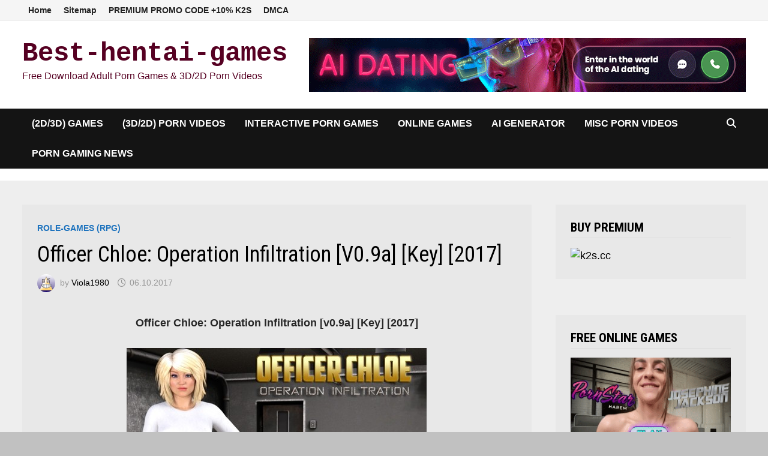

--- FILE ---
content_type: text/html; charset=UTF-8
request_url: https://www.best-hentai-games.com/officer-chloe-operation-infiltration-v0-9a-key-2017/
body_size: 16486
content:
<!doctype html>
<html dir="ltr" lang="en-US" prefix="og: https://ogp.me/ns#">
<head>
	<meta charset="UTF-8">
	<meta name="viewport" content="width=device-width, initial-scale=1">
	<link rel="profile" href="https://gmpg.org/xfn/11">

	<title>Officer Chloe: Operation Infiltration [v0.9a] [Key] [2017] - Best-hentai-games</title>

		<!-- All in One SEO 4.9.3 - aioseo.com -->
	<meta name="description" content="Officer Chloe: Operation Infiltration [v0.9a] [Key] [2017] Adult Porn-Game NFO Update date: 06 October, 2017 Genre: RPG, 3DCG, Female Heroine, Police,Patreon Key, Big tits, Big breasts, Oral, Anal, Group Censorship: None Developer / Publisher: Key &#039; Platform: PC / Windows Version: 0.9a Language: English Description: The story follows a young woman named, Chloe, on an" />
	<meta name="robots" content="max-image-preview:large" />
	<meta name="author" content="Viola1980"/>
	<meta name="keywords" content="3dcg,anal,big breasts,big tits,female heroine,group,oral,patreon key,rpg,role-games (rpg)" />
	<link rel="canonical" href="https://www.best-hentai-games.com/officer-chloe-operation-infiltration-v0-9a-key-2017/" />
	<meta name="generator" content="All in One SEO (AIOSEO) 4.9.3" />
		<meta property="og:locale" content="en_US" />
		<meta property="og:site_name" content="Best-hentai-games - Free Download Adult Porn Games &amp; 3D/2D Porn Videos" />
		<meta property="og:type" content="article" />
		<meta property="og:title" content="Officer Chloe: Operation Infiltration [v0.9a] [Key] [2017] - Best-hentai-games" />
		<meta property="og:description" content="Officer Chloe: Operation Infiltration [v0.9a] [Key] [2017] Adult Porn-Game NFO Update date: 06 October, 2017 Genre: RPG, 3DCG, Female Heroine, Police,Patreon Key, Big tits, Big breasts, Oral, Anal, Group Censorship: None Developer / Publisher: Key &#039; Platform: PC / Windows Version: 0.9a Language: English Description: The story follows a young woman named, Chloe, on an" />
		<meta property="og:url" content="https://www.best-hentai-games.com/officer-chloe-operation-infiltration-v0-9a-key-2017/" />
		<meta property="article:published_time" content="2017-10-06T06:16:43+00:00" />
		<meta property="article:modified_time" content="2017-10-06T06:16:58+00:00" />
		<meta name="twitter:card" content="summary_large_image" />
		<meta name="twitter:title" content="Officer Chloe: Operation Infiltration [v0.9a] [Key] [2017] - Best-hentai-games" />
		<meta name="twitter:description" content="Officer Chloe: Operation Infiltration [v0.9a] [Key] [2017] Adult Porn-Game NFO Update date: 06 October, 2017 Genre: RPG, 3DCG, Female Heroine, Police,Patreon Key, Big tits, Big breasts, Oral, Anal, Group Censorship: None Developer / Publisher: Key &#039; Platform: PC / Windows Version: 0.9a Language: English Description: The story follows a young woman named, Chloe, on an" />
		<script type="application/ld+json" class="aioseo-schema">
			{"@context":"https:\/\/schema.org","@graph":[{"@type":"Article","@id":"https:\/\/www.best-hentai-games.com\/officer-chloe-operation-infiltration-v0-9a-key-2017\/#article","name":"Officer Chloe: Operation Infiltration [v0.9a] [Key] [2017] - Best-hentai-games","headline":"Officer Chloe: Operation Infiltration [v0.9a] [Key] [2017]","author":{"@id":"https:\/\/www.best-hentai-games.com\/author\/viola1980\/#author"},"publisher":{"@id":"https:\/\/www.best-hentai-games.com\/#organization"},"image":{"@type":"ImageObject","url":"http:\/\/ist3-4.filesor.com\/pimpandhost.com\/1\/4\/2\/6\/142653\/4\/9\/j\/c\/49jcK\/Officer%20Chloe%20-%20Operation%20Infiltration%20-%20v0.6.2%20_Key__m.jpg","@id":"https:\/\/www.best-hentai-games.com\/officer-chloe-operation-infiltration-v0-9a-key-2017\/#articleImage"},"datePublished":"2017-10-06T09:16:43+03:00","dateModified":"2017-10-06T09:16:58+03:00","inLanguage":"en-US","mainEntityOfPage":{"@id":"https:\/\/www.best-hentai-games.com\/officer-chloe-operation-infiltration-v0-9a-key-2017\/#webpage"},"isPartOf":{"@id":"https:\/\/www.best-hentai-games.com\/officer-chloe-operation-infiltration-v0-9a-key-2017\/#webpage"},"articleSection":"Role-Games (RPG), 3DCG, Anal, Big Breasts, Big Tits, Female Heroine, Group, Oral, Patreon Key, RPG"},{"@type":"BreadcrumbList","@id":"https:\/\/www.best-hentai-games.com\/officer-chloe-operation-infiltration-v0-9a-key-2017\/#breadcrumblist","itemListElement":[{"@type":"ListItem","@id":"https:\/\/www.best-hentai-games.com#listItem","position":1,"name":"Home","item":"https:\/\/www.best-hentai-games.com","nextItem":{"@type":"ListItem","@id":"https:\/\/www.best-hentai-games.com\/category\/role-playing-games-rpg\/#listItem","name":"Role-Games (RPG)"}},{"@type":"ListItem","@id":"https:\/\/www.best-hentai-games.com\/category\/role-playing-games-rpg\/#listItem","position":2,"name":"Role-Games (RPG)","item":"https:\/\/www.best-hentai-games.com\/category\/role-playing-games-rpg\/","nextItem":{"@type":"ListItem","@id":"https:\/\/www.best-hentai-games.com\/officer-chloe-operation-infiltration-v0-9a-key-2017\/#listItem","name":"Officer Chloe: Operation Infiltration [v0.9a] [Key] [2017]"},"previousItem":{"@type":"ListItem","@id":"https:\/\/www.best-hentai-games.com#listItem","name":"Home"}},{"@type":"ListItem","@id":"https:\/\/www.best-hentai-games.com\/officer-chloe-operation-infiltration-v0-9a-key-2017\/#listItem","position":3,"name":"Officer Chloe: Operation Infiltration [v0.9a] [Key] [2017]","previousItem":{"@type":"ListItem","@id":"https:\/\/www.best-hentai-games.com\/category\/role-playing-games-rpg\/#listItem","name":"Role-Games (RPG)"}}]},{"@type":"Organization","@id":"https:\/\/www.best-hentai-games.com\/#organization","name":"Best-hentai-games","description":"Free Download Adult Porn Games & 3D\/2D Porn Videos","url":"https:\/\/www.best-hentai-games.com\/"},{"@type":"Person","@id":"https:\/\/www.best-hentai-games.com\/author\/viola1980\/#author","url":"https:\/\/www.best-hentai-games.com\/author\/viola1980\/","name":"Viola1980","image":{"@type":"ImageObject","@id":"https:\/\/www.best-hentai-games.com\/officer-chloe-operation-infiltration-v0-9a-key-2017\/#authorImage","url":"https:\/\/secure.gravatar.com\/avatar\/83c572366ac9048c55f299a1b5adf6fa84759f5276261c82654c0b16b92e10b9?s=96&d=wavatar&r=g","width":96,"height":96,"caption":"Viola1980"}},{"@type":"WebPage","@id":"https:\/\/www.best-hentai-games.com\/officer-chloe-operation-infiltration-v0-9a-key-2017\/#webpage","url":"https:\/\/www.best-hentai-games.com\/officer-chloe-operation-infiltration-v0-9a-key-2017\/","name":"Officer Chloe: Operation Infiltration [v0.9a] [Key] [2017] - Best-hentai-games","description":"Officer Chloe: Operation Infiltration [v0.9a] [Key] [2017] Adult Porn-Game NFO Update date: 06 October, 2017 Genre: RPG, 3DCG, Female Heroine, Police,Patreon Key, Big tits, Big breasts, Oral, Anal, Group Censorship: None Developer \/ Publisher: Key ' Platform: PC \/ Windows Version: 0.9a Language: English Description: The story follows a young woman named, Chloe, on an","inLanguage":"en-US","isPartOf":{"@id":"https:\/\/www.best-hentai-games.com\/#website"},"breadcrumb":{"@id":"https:\/\/www.best-hentai-games.com\/officer-chloe-operation-infiltration-v0-9a-key-2017\/#breadcrumblist"},"author":{"@id":"https:\/\/www.best-hentai-games.com\/author\/viola1980\/#author"},"creator":{"@id":"https:\/\/www.best-hentai-games.com\/author\/viola1980\/#author"},"datePublished":"2017-10-06T09:16:43+03:00","dateModified":"2017-10-06T09:16:58+03:00"},{"@type":"WebSite","@id":"https:\/\/www.best-hentai-games.com\/#website","url":"https:\/\/www.best-hentai-games.com\/","name":"Best-hentai-games","description":"Free Download Adult Porn Games & 3D\/2D Porn Videos","inLanguage":"en-US","publisher":{"@id":"https:\/\/www.best-hentai-games.com\/#organization"}}]}
		</script>
		<!-- All in One SEO -->

<link rel='dns-prefetch' href='//fonts.googleapis.com' />
<link rel="alternate" type="application/rss+xml" title="Best-hentai-games &raquo; Feed" href="https://www.best-hentai-games.com/feed/" />
<link rel="alternate" type="application/rss+xml" title="Best-hentai-games &raquo; Comments Feed" href="https://www.best-hentai-games.com/comments/feed/" />
<link rel="alternate" type="application/rss+xml" title="Best-hentai-games &raquo; Officer Chloe: Operation Infiltration [v0.9a] [Key] [2017] Comments Feed" href="https://www.best-hentai-games.com/officer-chloe-operation-infiltration-v0-9a-key-2017/feed/" />
<link rel="alternate" title="oEmbed (JSON)" type="application/json+oembed" href="https://www.best-hentai-games.com/wp-json/oembed/1.0/embed?url=https%3A%2F%2Fwww.best-hentai-games.com%2Fofficer-chloe-operation-infiltration-v0-9a-key-2017%2F" />
<link rel="alternate" title="oEmbed (XML)" type="text/xml+oembed" href="https://www.best-hentai-games.com/wp-json/oembed/1.0/embed?url=https%3A%2F%2Fwww.best-hentai-games.com%2Fofficer-chloe-operation-infiltration-v0-9a-key-2017%2F&#038;format=xml" />
<style id='wp-img-auto-sizes-contain-inline-css' type='text/css'>
img:is([sizes=auto i],[sizes^="auto," i]){contain-intrinsic-size:3000px 1500px}
/*# sourceURL=wp-img-auto-sizes-contain-inline-css */
</style>
<link rel='stylesheet' id='dashicons-css' href='https://www.best-hentai-games.com/wp-includes/css/dashicons.min.css?ver=6.9' type='text/css' media='all' />
<link rel='stylesheet' id='post-views-counter-frontend-css' href='https://www.best-hentai-games.com/wp-content/plugins/post-views-counter/css/frontend.css?ver=1.7.0' type='text/css' media='all' />
<style id='wp-emoji-styles-inline-css' type='text/css'>

	img.wp-smiley, img.emoji {
		display: inline !important;
		border: none !important;
		box-shadow: none !important;
		height: 1em !important;
		width: 1em !important;
		margin: 0 0.07em !important;
		vertical-align: -0.1em !important;
		background: none !important;
		padding: 0 !important;
	}
/*# sourceURL=wp-emoji-styles-inline-css */
</style>
<style id='wp-block-library-inline-css' type='text/css'>
:root{--wp-block-synced-color:#7a00df;--wp-block-synced-color--rgb:122,0,223;--wp-bound-block-color:var(--wp-block-synced-color);--wp-editor-canvas-background:#ddd;--wp-admin-theme-color:#007cba;--wp-admin-theme-color--rgb:0,124,186;--wp-admin-theme-color-darker-10:#006ba1;--wp-admin-theme-color-darker-10--rgb:0,107,160.5;--wp-admin-theme-color-darker-20:#005a87;--wp-admin-theme-color-darker-20--rgb:0,90,135;--wp-admin-border-width-focus:2px}@media (min-resolution:192dpi){:root{--wp-admin-border-width-focus:1.5px}}.wp-element-button{cursor:pointer}:root .has-very-light-gray-background-color{background-color:#eee}:root .has-very-dark-gray-background-color{background-color:#313131}:root .has-very-light-gray-color{color:#eee}:root .has-very-dark-gray-color{color:#313131}:root .has-vivid-green-cyan-to-vivid-cyan-blue-gradient-background{background:linear-gradient(135deg,#00d084,#0693e3)}:root .has-purple-crush-gradient-background{background:linear-gradient(135deg,#34e2e4,#4721fb 50%,#ab1dfe)}:root .has-hazy-dawn-gradient-background{background:linear-gradient(135deg,#faaca8,#dad0ec)}:root .has-subdued-olive-gradient-background{background:linear-gradient(135deg,#fafae1,#67a671)}:root .has-atomic-cream-gradient-background{background:linear-gradient(135deg,#fdd79a,#004a59)}:root .has-nightshade-gradient-background{background:linear-gradient(135deg,#330968,#31cdcf)}:root .has-midnight-gradient-background{background:linear-gradient(135deg,#020381,#2874fc)}:root{--wp--preset--font-size--normal:16px;--wp--preset--font-size--huge:42px}.has-regular-font-size{font-size:1em}.has-larger-font-size{font-size:2.625em}.has-normal-font-size{font-size:var(--wp--preset--font-size--normal)}.has-huge-font-size{font-size:var(--wp--preset--font-size--huge)}.has-text-align-center{text-align:center}.has-text-align-left{text-align:left}.has-text-align-right{text-align:right}.has-fit-text{white-space:nowrap!important}#end-resizable-editor-section{display:none}.aligncenter{clear:both}.items-justified-left{justify-content:flex-start}.items-justified-center{justify-content:center}.items-justified-right{justify-content:flex-end}.items-justified-space-between{justify-content:space-between}.screen-reader-text{border:0;clip-path:inset(50%);height:1px;margin:-1px;overflow:hidden;padding:0;position:absolute;width:1px;word-wrap:normal!important}.screen-reader-text:focus{background-color:#ddd;clip-path:none;color:#444;display:block;font-size:1em;height:auto;left:5px;line-height:normal;padding:15px 23px 14px;text-decoration:none;top:5px;width:auto;z-index:100000}html :where(.has-border-color){border-style:solid}html :where([style*=border-top-color]){border-top-style:solid}html :where([style*=border-right-color]){border-right-style:solid}html :where([style*=border-bottom-color]){border-bottom-style:solid}html :where([style*=border-left-color]){border-left-style:solid}html :where([style*=border-width]){border-style:solid}html :where([style*=border-top-width]){border-top-style:solid}html :where([style*=border-right-width]){border-right-style:solid}html :where([style*=border-bottom-width]){border-bottom-style:solid}html :where([style*=border-left-width]){border-left-style:solid}html :where(img[class*=wp-image-]){height:auto;max-width:100%}:where(figure){margin:0 0 1em}html :where(.is-position-sticky){--wp-admin--admin-bar--position-offset:var(--wp-admin--admin-bar--height,0px)}@media screen and (max-width:600px){html :where(.is-position-sticky){--wp-admin--admin-bar--position-offset:0px}}

/*# sourceURL=wp-block-library-inline-css */
</style><style id='wp-block-categories-inline-css' type='text/css'>
.wp-block-categories{box-sizing:border-box}.wp-block-categories.alignleft{margin-right:2em}.wp-block-categories.alignright{margin-left:2em}.wp-block-categories.wp-block-categories-dropdown.aligncenter{text-align:center}.wp-block-categories .wp-block-categories__label{display:block;width:100%}
/*# sourceURL=https://www.best-hentai-games.com/wp-includes/blocks/categories/style.min.css */
</style>
<style id='wp-block-tag-cloud-inline-css' type='text/css'>
.wp-block-tag-cloud{box-sizing:border-box}.wp-block-tag-cloud.aligncenter{justify-content:center;text-align:center}.wp-block-tag-cloud a{display:inline-block;margin-right:5px}.wp-block-tag-cloud span{display:inline-block;margin-left:5px;text-decoration:none}:root :where(.wp-block-tag-cloud.is-style-outline){display:flex;flex-wrap:wrap;gap:1ch}:root :where(.wp-block-tag-cloud.is-style-outline a){border:1px solid;font-size:unset!important;margin-right:0;padding:1ch 2ch;text-decoration:none!important}
/*# sourceURL=https://www.best-hentai-games.com/wp-includes/blocks/tag-cloud/style.min.css */
</style>
<style id='wp-block-columns-inline-css' type='text/css'>
.wp-block-columns{box-sizing:border-box;display:flex;flex-wrap:wrap!important}@media (min-width:782px){.wp-block-columns{flex-wrap:nowrap!important}}.wp-block-columns{align-items:normal!important}.wp-block-columns.are-vertically-aligned-top{align-items:flex-start}.wp-block-columns.are-vertically-aligned-center{align-items:center}.wp-block-columns.are-vertically-aligned-bottom{align-items:flex-end}@media (max-width:781px){.wp-block-columns:not(.is-not-stacked-on-mobile)>.wp-block-column{flex-basis:100%!important}}@media (min-width:782px){.wp-block-columns:not(.is-not-stacked-on-mobile)>.wp-block-column{flex-basis:0;flex-grow:1}.wp-block-columns:not(.is-not-stacked-on-mobile)>.wp-block-column[style*=flex-basis]{flex-grow:0}}.wp-block-columns.is-not-stacked-on-mobile{flex-wrap:nowrap!important}.wp-block-columns.is-not-stacked-on-mobile>.wp-block-column{flex-basis:0;flex-grow:1}.wp-block-columns.is-not-stacked-on-mobile>.wp-block-column[style*=flex-basis]{flex-grow:0}:where(.wp-block-columns){margin-bottom:1.75em}:where(.wp-block-columns.has-background){padding:1.25em 2.375em}.wp-block-column{flex-grow:1;min-width:0;overflow-wrap:break-word;word-break:break-word}.wp-block-column.is-vertically-aligned-top{align-self:flex-start}.wp-block-column.is-vertically-aligned-center{align-self:center}.wp-block-column.is-vertically-aligned-bottom{align-self:flex-end}.wp-block-column.is-vertically-aligned-stretch{align-self:stretch}.wp-block-column.is-vertically-aligned-bottom,.wp-block-column.is-vertically-aligned-center,.wp-block-column.is-vertically-aligned-top{width:100%}
/*# sourceURL=https://www.best-hentai-games.com/wp-includes/blocks/columns/style.min.css */
</style>
<style id='wp-block-group-inline-css' type='text/css'>
.wp-block-group{box-sizing:border-box}:where(.wp-block-group.wp-block-group-is-layout-constrained){position:relative}
/*# sourceURL=https://www.best-hentai-games.com/wp-includes/blocks/group/style.min.css */
</style>
<style id='wp-block-group-theme-inline-css' type='text/css'>
:where(.wp-block-group.has-background){padding:1.25em 2.375em}
/*# sourceURL=https://www.best-hentai-games.com/wp-includes/blocks/group/theme.min.css */
</style>
<style id='global-styles-inline-css' type='text/css'>
:root{--wp--preset--aspect-ratio--square: 1;--wp--preset--aspect-ratio--4-3: 4/3;--wp--preset--aspect-ratio--3-4: 3/4;--wp--preset--aspect-ratio--3-2: 3/2;--wp--preset--aspect-ratio--2-3: 2/3;--wp--preset--aspect-ratio--16-9: 16/9;--wp--preset--aspect-ratio--9-16: 9/16;--wp--preset--color--black: #000000;--wp--preset--color--cyan-bluish-gray: #abb8c3;--wp--preset--color--white: #ffffff;--wp--preset--color--pale-pink: #f78da7;--wp--preset--color--vivid-red: #cf2e2e;--wp--preset--color--luminous-vivid-orange: #ff6900;--wp--preset--color--luminous-vivid-amber: #fcb900;--wp--preset--color--light-green-cyan: #7bdcb5;--wp--preset--color--vivid-green-cyan: #00d084;--wp--preset--color--pale-cyan-blue: #8ed1fc;--wp--preset--color--vivid-cyan-blue: #0693e3;--wp--preset--color--vivid-purple: #9b51e0;--wp--preset--gradient--vivid-cyan-blue-to-vivid-purple: linear-gradient(135deg,rgb(6,147,227) 0%,rgb(155,81,224) 100%);--wp--preset--gradient--light-green-cyan-to-vivid-green-cyan: linear-gradient(135deg,rgb(122,220,180) 0%,rgb(0,208,130) 100%);--wp--preset--gradient--luminous-vivid-amber-to-luminous-vivid-orange: linear-gradient(135deg,rgb(252,185,0) 0%,rgb(255,105,0) 100%);--wp--preset--gradient--luminous-vivid-orange-to-vivid-red: linear-gradient(135deg,rgb(255,105,0) 0%,rgb(207,46,46) 100%);--wp--preset--gradient--very-light-gray-to-cyan-bluish-gray: linear-gradient(135deg,rgb(238,238,238) 0%,rgb(169,184,195) 100%);--wp--preset--gradient--cool-to-warm-spectrum: linear-gradient(135deg,rgb(74,234,220) 0%,rgb(151,120,209) 20%,rgb(207,42,186) 40%,rgb(238,44,130) 60%,rgb(251,105,98) 80%,rgb(254,248,76) 100%);--wp--preset--gradient--blush-light-purple: linear-gradient(135deg,rgb(255,206,236) 0%,rgb(152,150,240) 100%);--wp--preset--gradient--blush-bordeaux: linear-gradient(135deg,rgb(254,205,165) 0%,rgb(254,45,45) 50%,rgb(107,0,62) 100%);--wp--preset--gradient--luminous-dusk: linear-gradient(135deg,rgb(255,203,112) 0%,rgb(199,81,192) 50%,rgb(65,88,208) 100%);--wp--preset--gradient--pale-ocean: linear-gradient(135deg,rgb(255,245,203) 0%,rgb(182,227,212) 50%,rgb(51,167,181) 100%);--wp--preset--gradient--electric-grass: linear-gradient(135deg,rgb(202,248,128) 0%,rgb(113,206,126) 100%);--wp--preset--gradient--midnight: linear-gradient(135deg,rgb(2,3,129) 0%,rgb(40,116,252) 100%);--wp--preset--font-size--small: 13px;--wp--preset--font-size--medium: 20px;--wp--preset--font-size--large: 36px;--wp--preset--font-size--x-large: 42px;--wp--preset--spacing--20: 0.44rem;--wp--preset--spacing--30: 0.67rem;--wp--preset--spacing--40: 1rem;--wp--preset--spacing--50: 1.5rem;--wp--preset--spacing--60: 2.25rem;--wp--preset--spacing--70: 3.38rem;--wp--preset--spacing--80: 5.06rem;--wp--preset--shadow--natural: 6px 6px 9px rgba(0, 0, 0, 0.2);--wp--preset--shadow--deep: 12px 12px 50px rgba(0, 0, 0, 0.4);--wp--preset--shadow--sharp: 6px 6px 0px rgba(0, 0, 0, 0.2);--wp--preset--shadow--outlined: 6px 6px 0px -3px rgb(255, 255, 255), 6px 6px rgb(0, 0, 0);--wp--preset--shadow--crisp: 6px 6px 0px rgb(0, 0, 0);}:where(.is-layout-flex){gap: 0.5em;}:where(.is-layout-grid){gap: 0.5em;}body .is-layout-flex{display: flex;}.is-layout-flex{flex-wrap: wrap;align-items: center;}.is-layout-flex > :is(*, div){margin: 0;}body .is-layout-grid{display: grid;}.is-layout-grid > :is(*, div){margin: 0;}:where(.wp-block-columns.is-layout-flex){gap: 2em;}:where(.wp-block-columns.is-layout-grid){gap: 2em;}:where(.wp-block-post-template.is-layout-flex){gap: 1.25em;}:where(.wp-block-post-template.is-layout-grid){gap: 1.25em;}.has-black-color{color: var(--wp--preset--color--black) !important;}.has-cyan-bluish-gray-color{color: var(--wp--preset--color--cyan-bluish-gray) !important;}.has-white-color{color: var(--wp--preset--color--white) !important;}.has-pale-pink-color{color: var(--wp--preset--color--pale-pink) !important;}.has-vivid-red-color{color: var(--wp--preset--color--vivid-red) !important;}.has-luminous-vivid-orange-color{color: var(--wp--preset--color--luminous-vivid-orange) !important;}.has-luminous-vivid-amber-color{color: var(--wp--preset--color--luminous-vivid-amber) !important;}.has-light-green-cyan-color{color: var(--wp--preset--color--light-green-cyan) !important;}.has-vivid-green-cyan-color{color: var(--wp--preset--color--vivid-green-cyan) !important;}.has-pale-cyan-blue-color{color: var(--wp--preset--color--pale-cyan-blue) !important;}.has-vivid-cyan-blue-color{color: var(--wp--preset--color--vivid-cyan-blue) !important;}.has-vivid-purple-color{color: var(--wp--preset--color--vivid-purple) !important;}.has-black-background-color{background-color: var(--wp--preset--color--black) !important;}.has-cyan-bluish-gray-background-color{background-color: var(--wp--preset--color--cyan-bluish-gray) !important;}.has-white-background-color{background-color: var(--wp--preset--color--white) !important;}.has-pale-pink-background-color{background-color: var(--wp--preset--color--pale-pink) !important;}.has-vivid-red-background-color{background-color: var(--wp--preset--color--vivid-red) !important;}.has-luminous-vivid-orange-background-color{background-color: var(--wp--preset--color--luminous-vivid-orange) !important;}.has-luminous-vivid-amber-background-color{background-color: var(--wp--preset--color--luminous-vivid-amber) !important;}.has-light-green-cyan-background-color{background-color: var(--wp--preset--color--light-green-cyan) !important;}.has-vivid-green-cyan-background-color{background-color: var(--wp--preset--color--vivid-green-cyan) !important;}.has-pale-cyan-blue-background-color{background-color: var(--wp--preset--color--pale-cyan-blue) !important;}.has-vivid-cyan-blue-background-color{background-color: var(--wp--preset--color--vivid-cyan-blue) !important;}.has-vivid-purple-background-color{background-color: var(--wp--preset--color--vivid-purple) !important;}.has-black-border-color{border-color: var(--wp--preset--color--black) !important;}.has-cyan-bluish-gray-border-color{border-color: var(--wp--preset--color--cyan-bluish-gray) !important;}.has-white-border-color{border-color: var(--wp--preset--color--white) !important;}.has-pale-pink-border-color{border-color: var(--wp--preset--color--pale-pink) !important;}.has-vivid-red-border-color{border-color: var(--wp--preset--color--vivid-red) !important;}.has-luminous-vivid-orange-border-color{border-color: var(--wp--preset--color--luminous-vivid-orange) !important;}.has-luminous-vivid-amber-border-color{border-color: var(--wp--preset--color--luminous-vivid-amber) !important;}.has-light-green-cyan-border-color{border-color: var(--wp--preset--color--light-green-cyan) !important;}.has-vivid-green-cyan-border-color{border-color: var(--wp--preset--color--vivid-green-cyan) !important;}.has-pale-cyan-blue-border-color{border-color: var(--wp--preset--color--pale-cyan-blue) !important;}.has-vivid-cyan-blue-border-color{border-color: var(--wp--preset--color--vivid-cyan-blue) !important;}.has-vivid-purple-border-color{border-color: var(--wp--preset--color--vivid-purple) !important;}.has-vivid-cyan-blue-to-vivid-purple-gradient-background{background: var(--wp--preset--gradient--vivid-cyan-blue-to-vivid-purple) !important;}.has-light-green-cyan-to-vivid-green-cyan-gradient-background{background: var(--wp--preset--gradient--light-green-cyan-to-vivid-green-cyan) !important;}.has-luminous-vivid-amber-to-luminous-vivid-orange-gradient-background{background: var(--wp--preset--gradient--luminous-vivid-amber-to-luminous-vivid-orange) !important;}.has-luminous-vivid-orange-to-vivid-red-gradient-background{background: var(--wp--preset--gradient--luminous-vivid-orange-to-vivid-red) !important;}.has-very-light-gray-to-cyan-bluish-gray-gradient-background{background: var(--wp--preset--gradient--very-light-gray-to-cyan-bluish-gray) !important;}.has-cool-to-warm-spectrum-gradient-background{background: var(--wp--preset--gradient--cool-to-warm-spectrum) !important;}.has-blush-light-purple-gradient-background{background: var(--wp--preset--gradient--blush-light-purple) !important;}.has-blush-bordeaux-gradient-background{background: var(--wp--preset--gradient--blush-bordeaux) !important;}.has-luminous-dusk-gradient-background{background: var(--wp--preset--gradient--luminous-dusk) !important;}.has-pale-ocean-gradient-background{background: var(--wp--preset--gradient--pale-ocean) !important;}.has-electric-grass-gradient-background{background: var(--wp--preset--gradient--electric-grass) !important;}.has-midnight-gradient-background{background: var(--wp--preset--gradient--midnight) !important;}.has-small-font-size{font-size: var(--wp--preset--font-size--small) !important;}.has-medium-font-size{font-size: var(--wp--preset--font-size--medium) !important;}.has-large-font-size{font-size: var(--wp--preset--font-size--large) !important;}.has-x-large-font-size{font-size: var(--wp--preset--font-size--x-large) !important;}
:where(.wp-block-columns.is-layout-flex){gap: 2em;}:where(.wp-block-columns.is-layout-grid){gap: 2em;}
/*# sourceURL=global-styles-inline-css */
</style>
<style id='core-block-supports-inline-css' type='text/css'>
.wp-container-core-columns-is-layout-9d6595d7{flex-wrap:nowrap;}
/*# sourceURL=core-block-supports-inline-css */
</style>

<style id='classic-theme-styles-inline-css' type='text/css'>
/*! This file is auto-generated */
.wp-block-button__link{color:#fff;background-color:#32373c;border-radius:9999px;box-shadow:none;text-decoration:none;padding:calc(.667em + 2px) calc(1.333em + 2px);font-size:1.125em}.wp-block-file__button{background:#32373c;color:#fff;text-decoration:none}
/*# sourceURL=/wp-includes/css/classic-themes.min.css */
</style>
<link rel='stylesheet' id='kk-star-ratings-css' href='https://www.best-hentai-games.com/wp-content/plugins/kk-star-ratings/src/core/public/css/kk-star-ratings.min.css?ver=5.4.10.3' type='text/css' media='all' />
<link rel='stylesheet' id='font-awesome-css' href='https://www.best-hentai-games.com/wp-content/themes/bam/assets/fonts/css/all.min.css?ver=6.7.2' type='text/css' media='all' />
<link rel='stylesheet' id='bam-style-css' href='https://www.best-hentai-games.com/wp-content/themes/bam/style.css?ver=1.3.5' type='text/css' media='all' />
<link rel='stylesheet' id='bam-google-fonts-css' href='https://fonts.googleapis.com/css?family=Roboto+Condensed%3A100%2C200%2C300%2C400%2C500%2C600%2C700%2C800%2C900%2C100i%2C200i%2C300i%2C400i%2C500i%2C600i%2C700i%2C800i%2C900i%26subset%3Dlatin' type='text/css' media='all' />
<script type="text/javascript" src="https://www.best-hentai-games.com/wp-includes/js/jquery/jquery.min.js?ver=3.7.1" id="jquery-core-js"></script>
<script type="text/javascript" src="https://www.best-hentai-games.com/wp-includes/js/jquery/jquery-migrate.min.js?ver=3.4.1" id="jquery-migrate-js"></script>
<link rel="https://api.w.org/" href="https://www.best-hentai-games.com/wp-json/" /><link rel="alternate" title="JSON" type="application/json" href="https://www.best-hentai-games.com/wp-json/wp/v2/posts/7310" /><link rel="EditURI" type="application/rsd+xml" title="RSD" href="https://www.best-hentai-games.com/xmlrpc.php?rsd" />
<meta name="generator" content="WordPress 6.9" />
<link rel='shortlink' href='https://www.best-hentai-games.com/?p=7310' />
		<style type="text/css">
				</style>
		<link rel="icon" href="https://www.best-hentai-games.com/wp-content/uploads/2017/01/cropped-DOWNLOAD-FREE-PORNO-XXX-GAMES-32x32.jpg" sizes="32x32" />
<link rel="icon" href="https://www.best-hentai-games.com/wp-content/uploads/2017/01/cropped-DOWNLOAD-FREE-PORNO-XXX-GAMES-192x192.jpg" sizes="192x192" />
<link rel="apple-touch-icon" href="https://www.best-hentai-games.com/wp-content/uploads/2017/01/cropped-DOWNLOAD-FREE-PORNO-XXX-GAMES-180x180.jpg" />
<meta name="msapplication-TileImage" content="https://www.best-hentai-games.com/wp-content/uploads/2017/01/cropped-DOWNLOAD-FREE-PORNO-XXX-GAMES-270x270.jpg" />

		<style type="text/css" id="theme-custom-css">
			/* Color CSS */
                
                    blockquote {
                        border-left: 4px solid #1e73be;
                    }

                    button,
                    input[type="button"],
                    input[type="reset"],
                    input[type="submit"] {
                        background: #1e73be;
                    }

                    .wp-block-search .wp-block-search__button {
                        background: #1e73be;
                    }

                    .bam-readmore {
                        background: #1e73be;
                    }

                    .site-title a, .site-description {
                        color: #1e73be;
                    }

                    .site-header.default-style .main-navigation ul li a:hover {
                        color: #1e73be;
                    }

                    .site-header.default-style .main-navigation ul ul li a:hover {
                        background: #1e73be;
                    }

                    .site-header.default-style .main-navigation .current_page_item > a,
                    .site-header.default-style .main-navigation .current-menu-item > a,
                    .site-header.default-style .main-navigation .current_page_ancestor > a,
                    .site-header.default-style .main-navigation .current-menu-ancestor > a {
                        color: #1e73be;
                    }

                    .site-header.horizontal-style .main-navigation ul li a:hover {
                        color: #1e73be;
                    }

                    .site-header.horizontal-style .main-navigation ul ul li a:hover {
                        background: #1e73be;
                    }

                    .site-header.horizontal-style .main-navigation .current_page_item > a,
                    .site-header.horizontal-style .main-navigation .current-menu-item > a,
                    .site-header.horizontal-style .main-navigation .current_page_ancestor > a,
                    .site-header.horizontal-style .main-navigation .current-menu-ancestor > a {
                        color: #1e73be;
                    }

                    .posts-navigation .nav-previous a:hover,
                    .posts-navigation .nav-next a:hover {
                        color: #1e73be;
                    }

                    .post-navigation .nav-previous .post-title:hover,
                    .post-navigation .nav-next .post-title:hover {
                        color: #1e73be;
                    }

                    .pagination .page-numbers.current {
                        background: #1e73be;
                        border: 1px solid #1e73be;
                        color: #ffffff;
                    }
                      
                    .pagination a.page-numbers:hover {
                        background: #1e73be;
                        border: 1px solid #1e73be;
                    }

                    .widget a:hover,
                    .widget ul li a:hover {
                        color: #1e73be;
                    }

                    li.bm-tab.th-ui-state-active a {
                        border-bottom: 1px solid #1e73be;
                    }

                    .footer-widget-area .widget a:hover {
                        color: #1e73be;
                    }

                    .bms-title a:hover {
                        color: #1e73be;
                    }

                    .bam-entry .entry-title a:hover {
                        color: #1e73be;
                    }

                    .related-post-meta a:hover,
                    .entry-meta a:hover {
                        color: #1e73be;
                    }

                    .related-post-meta .byline a:hover,
                    .entry-meta .byline a:hover {
                        color: #1e73be;
                    }

                    .cat-links a {
                        color: #1e73be;
                    }

                    .tags-links a:hover {
                        background: #1e73be;
                    }

                    .related-post-title a:hover {
                        color: #1e73be;
                    }

                    .author-posts-link:hover {
                        color: #1e73be;
                    }

                    .comment-author a {
                        color: #1e73be;
                    }

                    .comment-metadata a:hover,
                    .comment-metadata a:focus,
                    .pingback .comment-edit-link:hover,
                    .pingback .comment-edit-link:focus {
                        color: #1e73be;
                    }

                    .comment-reply-link:hover,
                    .comment-reply-link:focus {
                        background: #1e73be;
                    }

                    .comment-notes a:hover,
                    .comment-awaiting-moderation a:hover,
                    .logged-in-as a:hover,
                    .form-allowed-tags a:hover {
                        color: #1e73be;
                    }

                    .required {
                        color: #1e73be;
                    }

                    .comment-reply-title small a:before {
                        color: #1e73be;
                    }

                    .wp-block-quote {
                        border-left: 4px solid #1e73be;
                    }

                    .wp-block-quote[style*="text-align:right"], .wp-block-quote[style*="text-align: right"] {
                        border-right: 4px solid #1e73be;
                    }

                    .site-info a:hover {
                        color: #1e73be;
                    }

                    #bam-tags a, .widget_tag_cloud .tagcloud a {
                        background: #1e73be;
                    }

                
                    .site-title a, .site-description,
                    .site-header.horizontal-style .site-description {
                        color: #560022;
                    }
                
                    .page-content a,
                    .entry-content a {
                        color: #004f1b;
                    }
                
                    .page-content a:hover,
                    .entry-content a:hover {
                        color: #0076a3;
                    }
                
                    button,
                    input[type="button"],
                    input[type="reset"],
                    input[type="submit"],
                    .wp-block-search .wp-block-search__button,
                    .bam-readmore {
                        background: #1c000b;
                    }
                
                    body.boxed-layout.custom-background,
                    body.boxed-layout {
                        background-color: #dddddd;
                    }
                
                    body.boxed-layout.custom-background.separate-containers,
                    body.boxed-layout.separate-containers {
                        background-color: #c1c1c1;
                    }
                
                    body.wide-layout.custom-background.separate-containers,
                    body.wide-layout.separate-containers {
                        background-color: #eeeeee;
                    }
                
                    body.separate-containers .blog-entry-inner,
                    body.separate-containers.single .site-main,
                    body.separate-containers.page .site-main,
                    body.separate-containers #secondary .widget {
                        background: #e8e8e8;
                    }
                /* Typography CSS */h1{text-transform:capitalize;}.site-title, .site-header.horizontal-style .site-title{font-family:Courier, monospace;font-weight:700;}.bam-single-post .entry-content{font-family:-apple-system, BlinkMacSystemFont, "Segoe UI", Roboto, Oxygen-Sans, Ubuntu, Cantarell, "Helvetica Neue", sans-serif;color:#282828;}		</style>

	</head>

<body class="wp-singular post-template-default single single-post postid-7310 single-format-standard wp-embed-responsive wp-theme-bam boxed-layout right-sidebar separate-containers">



<div id="page" class="site">
	<a class="skip-link screen-reader-text" href="#content">Skip to content</a>

	
<div id="topbar" class="bam-topbar clearfix">

    <div class="container">

        
            <div id="top-navigation" class="top-navigation">
        <div class="menu-sitemap-container"><ul id="top-menu" class="menu"><li id="menu-item-44836" class="menu-item menu-item-type-custom menu-item-object-custom menu-item-home menu-item-44836"><a href="https://www.best-hentai-games.com/">Home</a></li>
<li id="menu-item-44833" class="menu-item menu-item-type-post_type menu-item-object-page menu-item-44833"><a href="https://www.best-hentai-games.com/sitemap-for-google/">Sitemap</a></li>
<li id="menu-item-44834" class="menu-item menu-item-type-post_type menu-item-object-page menu-item-44834"><a href="https://www.best-hentai-games.com/premium-promo-code-10/">PREMIUM PROMO CODE +10% K2S</a></li>
<li id="menu-item-44835" class="menu-item menu-item-type-post_type menu-item-object-page menu-item-44835"><a href="https://www.best-hentai-games.com/dmca/">DMCA</a></li>
</ul></div>					
    </div>		

        
    </div>

</div>
	


<header id="masthead" class="site-header default-style">

    
    

<div id="site-header-inner" class="clearfix container left-logo">

    <div class="site-branding">
    <div class="site-branding-inner">

        
        <div class="site-branding-text">
                            <p class="site-title"><a href="https://www.best-hentai-games.com/" rel="home">Best-hentai-games</a></p>
                                <p class="site-description">Free Download Adult Porn Games &amp; 3D/2D Porn Videos</p>
                    </div><!-- .site-branding-text -->

    </div><!-- .site-branding-inner -->
</div><!-- .site-branding -->
    
<div class="header-sidebar">
    <div class="header-sidebar-inner">
        <section id="block-65" class="widget widget_block"><a href="https://candyai.gg/home2?via=allpbb77"><img fetchpriority="high" decoding="async" class="aligncenter size-full wp-image-44620" src="https://www.best-hentai-games.com/wp-content/uploads/2025/06/01_728x90_ai-dating_lp.gif" alt="" width="728" height="90" /></a></section>    </div><!-- .header-sidebar-inner -->
</div><!-- .header-sidebar -->
    
</div><!-- #site-header-inner -->



<nav id="site-navigation" class="main-navigation">

    <div id="site-navigation-inner" class="container align-left show-search">
        
        <div class="menu-2d-3d-games-container"><ul id="primary-menu" class="menu"><li id="menu-item-44819" class="menu-item menu-item-type-taxonomy menu-item-object-category menu-item-44819"><a href="https://www.best-hentai-games.com/category/sex-adventure-game/">(2D/3D) Games</a></li>
<li id="menu-item-44822" class="menu-item menu-item-type-taxonomy menu-item-object-category menu-item-44822"><a href="https://www.best-hentai-games.com/category/video-3d-cartoons/">(3D/2D) Porn Videos</a></li>
<li id="menu-item-44823" class="menu-item menu-item-type-taxonomy menu-item-object-category menu-item-44823"><a href="https://www.best-hentai-games.com/category/interactive-porn-video-games/">Interactive Porn Games</a></li>
<li id="menu-item-44824" class="menu-item menu-item-type-taxonomy menu-item-object-category menu-item-44824"><a href="https://www.best-hentai-games.com/category/online-games/">Online Games</a></li>
<li id="menu-item-44825" class="menu-item menu-item-type-taxonomy menu-item-object-category menu-item-44825"><a href="https://www.best-hentai-games.com/category/miscellaneous-promo/">AI Generator</a></li>
<li id="menu-item-44826" class="menu-item menu-item-type-taxonomy menu-item-object-category menu-item-44826"><a href="https://www.best-hentai-games.com/category/misc-porn-videos/">Misc Porn Videos</a></li>
<li id="menu-item-44827" class="menu-item menu-item-type-taxonomy menu-item-object-category menu-item-44827"><a href="https://www.best-hentai-games.com/category/porn-gaming-news/">Porn Gaming News</a></li>
</ul></div><div class="bam-search-button-icon">
    <i class="fas fa-search" aria-hidden="true"></i>
</div>
<div class="bam-search-box-container">
    <div class="bam-search-box">
        <form role="search" method="get" class="search-form" action="https://www.best-hentai-games.com/">
				<label>
					<span class="screen-reader-text">Search for:</span>
					<input type="search" class="search-field" placeholder="Search &hellip;" value="" name="s" />
				</label>
				<input type="submit" class="search-submit" value="Search" />
			</form>    </div><!-- th-search-box -->
</div><!-- .th-search-box-container -->

        <button class="menu-toggle" aria-controls="primary-menu" aria-expanded="false" data-toggle-target=".mobile-navigation"><i class="fas fa-bars"></i>Menu</button>
        
    </div><!-- .container -->
    
</nav><!-- #site-navigation -->
<div class="mobile-dropdown">
    <nav class="mobile-navigation">
        <div class="menu-2d-3d-games-container"><ul id="primary-menu-mobile" class="menu"><li class="menu-item menu-item-type-taxonomy menu-item-object-category menu-item-44819"><a href="https://www.best-hentai-games.com/category/sex-adventure-game/">(2D/3D) Games</a></li>
<li class="menu-item menu-item-type-taxonomy menu-item-object-category menu-item-44822"><a href="https://www.best-hentai-games.com/category/video-3d-cartoons/">(3D/2D) Porn Videos</a></li>
<li class="menu-item menu-item-type-taxonomy menu-item-object-category menu-item-44823"><a href="https://www.best-hentai-games.com/category/interactive-porn-video-games/">Interactive Porn Games</a></li>
<li class="menu-item menu-item-type-taxonomy menu-item-object-category menu-item-44824"><a href="https://www.best-hentai-games.com/category/online-games/">Online Games</a></li>
<li class="menu-item menu-item-type-taxonomy menu-item-object-category menu-item-44825"><a href="https://www.best-hentai-games.com/category/miscellaneous-promo/">AI Generator</a></li>
<li class="menu-item menu-item-type-taxonomy menu-item-object-category menu-item-44826"><a href="https://www.best-hentai-games.com/category/misc-porn-videos/">Misc Porn Videos</a></li>
<li class="menu-item menu-item-type-taxonomy menu-item-object-category menu-item-44827"><a href="https://www.best-hentai-games.com/category/porn-gaming-news/">Porn Gaming News</a></li>
</ul></div>    </nav>
</div>

    
         
</header><!-- #masthead -->

<div class="bam-header-breadcrumb-bar">
					<div class="container"><div class="bam-breadcrumb-wrap"></div></div>
				</div>
	
	<div id="content" class="site-content">
		<div class="container">

	
	<div id="primary" class="content-area">

		
		<main id="main" class="site-main">

			
			
<article id="post-7310" class="bam-single-post post-7310 post type-post status-publish format-standard hentry category-role-playing-games-rpg tag-3dcg tag-anal tag-big-breasts tag-big-tits tag-female-heroine tag-group tag-oral tag-patreon-key tag-rpg">

	
	<div class="category-list">
		<span class="cat-links"><a href="https://www.best-hentai-games.com/category/role-playing-games-rpg/" rel="category tag">Role-Games (RPG)</a></span>	</div><!-- .category-list -->

	<header class="entry-header">
		<h1 class="entry-title">Officer Chloe: Operation Infiltration [v0.9a] [Key] [2017]</h1>			<div class="entry-meta">
				<span class="byline"> <img class="author-photo" alt="Viola1980" src="https://secure.gravatar.com/avatar/83c572366ac9048c55f299a1b5adf6fa84759f5276261c82654c0b16b92e10b9?s=96&#038;d=wavatar&#038;r=g" />by <span class="author vcard"><a class="url fn n" href="https://www.best-hentai-games.com/author/viola1980/">Viola1980</a></span></span><span class="posted-on"><i class="far fa-clock"></i><a href="https://www.best-hentai-games.com/officer-chloe-operation-infiltration-v0-9a-key-2017/" rel="bookmark"><time class="entry-date published sm-hu" datetime="2017-10-06T09:16:43+03:00">06.10.2017</time><time class="updated" datetime="2017-10-06T09:16:58+03:00">06.10.2017</time></a></span>			</div><!-- .entry-meta -->
			</header><!-- .entry-header -->

	
	
	
	<div class="entry-content">
		<p style="text-align: center;"><b>Officer Chloe: Operation Infiltration [v0.9a] [Key] [2017] </b></p>
<p style="text-align: center;"><a href="http://pimpandhost.com/image/61324122" target="_blank" rel="noopener"><img decoding="async" src="http://ist3-4.filesor.com/pimpandhost.com/1/4/2/6/142653/4/9/j/c/49jcK/Officer%20Chloe%20-%20Operation%20Infiltration%20-%20v0.6.2%20_Key__m.jpg" alt="" border="0" /></a></p>
<p style="text-align: center;"><b>Adult Porn-Game </b></p>
<p style="text-align: center;"><b>NFO</b><br />
Update date: <b><span style="color: #ff0033;"> 06 October, 2017</span></b><br />
Genre: RPG, 3DCG, Female Heroine, Police,Patreon Key, Big tits, Big breasts, Oral, Anal, Group<br />
Censorship: None<br />
Developer / Publisher: Key &#8216;<br />
Platform: PC / Windows<br />
Version: <b><span style="color: #ff3300;">0.9a</span></b><br />
Language: English</p>
<p style="text-align: center;"><span id="more-7310"></span></p>
<p style="text-align: center;"><b>Description:</b><br />
The story follows a young woman named, Chloe, on an adventure to become a great Police Officer. She comes from a bad background surrounded by abuse and neglect from her Ex-Boyfriend, Justin. She joined the academy to escape Justin, so that she could become a Police Officer and pursue an independent life without neglect and abuse.</p>
<p style="text-align: center;"><b><span style="color: #ff0000;">Version 0.9 adds:</span></b><br />
&#8211; Kris peeping through the window #3 (ACTIVATED AT THE WINDOW IN THE BATHROOM ON A NIGHT TIME, MUST HAVE DONE THE PREVIOUS TWO ENCOUNTERS.)<br />
&#8211; Prostitution #3<br />
&#8211; Human Gloryhole #1<br />
&#8211; Deepthroat Competition #1<br />
&#8211; Walking to Work (Final)<br />
&#8211; Sally Sex</p>
<p style="text-align: center;">This is mostly a story update to wrap up everything regarding it ready for the final release.</p>
<p style="text-align: center;"><b>Screen:</b><br />
<a href="https://imagetwist.com/9edcnlnb2gen/Bad_End__1___2_.jpg" target="_blank" rel="noopener"><img decoding="async" src="https://img117.imagetwist.com/th/16301/9edcnlnb2gen.jpg" alt="" border="0" /></a></p>
<p style="text-align: center;"><a href="https://imagetwist.com/5jblusjz46s4/Beach__1___4_.jpg" target="_blank" rel="noopener"><img decoding="async" src="https://img117.imagetwist.com/th/16301/5jblusjz46s4.jpg" alt="" border="0" /></a></p>
<p style="text-align: center;"><a href="https://imagetwist.com/eabkemsn4loe/Boss__Punishment__1___4_.jpg" target="_blank" rel="noopener"><img decoding="async" src="https://img117.imagetwist.com/th/16301/eabkemsn4loe.jpg" alt="" border="0" /></a></p>
<p style="text-align: center;"><a href="https://imagetwist.com/8ejbbjgol0zp/Councillor__1___3_.jpg" target="_blank" rel="noopener"><img decoding="async" src="https://img117.imagetwist.com/th/16301/8ejbbjgol0zp.jpg" alt="" border="0" /></a></p>
<p style="text-align: center;"><a href="https://imagetwist.com/r04nl20sj5rt/Dennis__2___8_.jpg" target="_blank" rel="noopener"><img decoding="async" src="https://img117.imagetwist.com/th/16301/r04nl20sj5rt.jpg" alt="" border="0" /></a></p>
<p style="text-align: center;"><a href="https://imagetwist.com/0rdfwyif93sy/Helping_The_Homeless__1___5_.jpg" target="_blank" rel="noopener"><img decoding="async" src="https://img117.imagetwist.com/th/16301/0rdfwyif93sy.jpg" alt="" border="0" /></a></p>
<p style="text-align: center;"><img decoding="async" src="http://static.fileboom.me/images/i/fb00240x0032-01.png" alt="" border="0" /><br />
<a href="https://fboom.me/file/3420db149cb97/Officer_Chloe__Operation_Infiltration__v0.9a___Key___2017__.part1.rar" target="_blank" rel="noopener">Download or WATCH ONLINE &#8211; 700.0 MB</a><br />
<a href="https://fboom.me/file/217148a591ec4/Officer_Chloe__Operation_Infiltration__v0.9a___Key___2017__.part2.rar" target="_blank" rel="noopener">Download or WATCH ONLINE &#8211; 454.1 MB</a></p>
<p style="text-align: center;"><img decoding="async" src="http://static.keep2share.cc/images/i/00240x0032-01.png" alt="" border="0" /><br />
<a href="https://k2s.cc/file/da26a8a6e26d6/Officer_Chloe__Operation_Infiltration__v0.9a___Key___2017__.part1.rar" target="_blank" rel="noopener">Download or WATCH ONLINE &#8211; 700.0 MB</a><br />
<a href="https://k2s.cc/file/c7d852f651fe7/Officer_Chloe__Operation_Infiltration__v0.9a___Key___2017__.part2.rar" target="_blank" rel="noopener">Download or WATCH ONLINE &#8211; 454.1 MB</a></p>


<div class="kk-star-ratings kksr-auto kksr-align-center kksr-valign-bottom"
    data-payload='{&quot;align&quot;:&quot;center&quot;,&quot;id&quot;:&quot;7310&quot;,&quot;slug&quot;:&quot;default&quot;,&quot;valign&quot;:&quot;bottom&quot;,&quot;ignore&quot;:&quot;&quot;,&quot;reference&quot;:&quot;auto&quot;,&quot;class&quot;:&quot;&quot;,&quot;count&quot;:&quot;0&quot;,&quot;legendonly&quot;:&quot;&quot;,&quot;readonly&quot;:&quot;&quot;,&quot;score&quot;:&quot;0&quot;,&quot;starsonly&quot;:&quot;&quot;,&quot;best&quot;:&quot;5&quot;,&quot;gap&quot;:&quot;5&quot;,&quot;greet&quot;:&quot;Rate this post&quot;,&quot;legend&quot;:&quot;0\/5 - (0 votes)&quot;,&quot;size&quot;:&quot;24&quot;,&quot;title&quot;:&quot;Officer Chloe: Operation Infiltration [v0.9a] [Key] [2017]&quot;,&quot;width&quot;:&quot;0&quot;,&quot;_legend&quot;:&quot;{score}\/{best} - ({count} {votes})&quot;,&quot;font_factor&quot;:&quot;1.25&quot;}'>
            
<div class="kksr-stars">
    
<div class="kksr-stars-inactive">
            <div class="kksr-star" data-star="1" style="padding-right: 5px">
            

<div class="kksr-icon" style="width: 24px; height: 24px;"></div>
        </div>
            <div class="kksr-star" data-star="2" style="padding-right: 5px">
            

<div class="kksr-icon" style="width: 24px; height: 24px;"></div>
        </div>
            <div class="kksr-star" data-star="3" style="padding-right: 5px">
            

<div class="kksr-icon" style="width: 24px; height: 24px;"></div>
        </div>
            <div class="kksr-star" data-star="4" style="padding-right: 5px">
            

<div class="kksr-icon" style="width: 24px; height: 24px;"></div>
        </div>
            <div class="kksr-star" data-star="5" style="padding-right: 5px">
            

<div class="kksr-icon" style="width: 24px; height: 24px;"></div>
        </div>
    </div>
    
<div class="kksr-stars-active" style="width: 0px;">
            <div class="kksr-star" style="padding-right: 5px">
            

<div class="kksr-icon" style="width: 24px; height: 24px;"></div>
        </div>
            <div class="kksr-star" style="padding-right: 5px">
            

<div class="kksr-icon" style="width: 24px; height: 24px;"></div>
        </div>
            <div class="kksr-star" style="padding-right: 5px">
            

<div class="kksr-icon" style="width: 24px; height: 24px;"></div>
        </div>
            <div class="kksr-star" style="padding-right: 5px">
            

<div class="kksr-icon" style="width: 24px; height: 24px;"></div>
        </div>
            <div class="kksr-star" style="padding-right: 5px">
            

<div class="kksr-icon" style="width: 24px; height: 24px;"></div>
        </div>
    </div>
</div>
                

<div class="kksr-legend" style="font-size: 19.2px;">
            <span class="kksr-muted">Rate this post</span>
    </div>
    </div>
<div class="post-views content-post post-7310 entry-meta load-static">
				<span class="post-views-icon dashicons dashicons-chart-bar"></span> <span class="post-views-label">Post Views:</span> <span class="post-views-count">649</span>
			</div>	</div><!-- .entry-content -->

	
	<footer class="entry-footer">
		<div class="tags-links"><span class="bam-tags-title">Tagged</span><a href="https://www.best-hentai-games.com/tag/3dcg/" rel="tag">3DCG</a><a href="https://www.best-hentai-games.com/tag/anal/" rel="tag">Anal</a><a href="https://www.best-hentai-games.com/tag/big-breasts/" rel="tag">Big Breasts</a><a href="https://www.best-hentai-games.com/tag/big-tits/" rel="tag">Big Tits</a><a href="https://www.best-hentai-games.com/tag/female-heroine/" rel="tag">Female Heroine</a><a href="https://www.best-hentai-games.com/tag/group/" rel="tag">Group</a><a href="https://www.best-hentai-games.com/tag/oral/" rel="tag">Oral</a><a href="https://www.best-hentai-games.com/tag/patreon-key/" rel="tag">Patreon Key</a><a href="https://www.best-hentai-games.com/tag/rpg/" rel="tag">RPG</a></div>	</footer><!-- .entry-footer -->

	
</article><!-- #post-7310 -->
	<nav class="navigation post-navigation" aria-label="Posts">
		<h2 class="screen-reader-text">Post navigation</h2>
		<div class="nav-links"><div class="nav-previous"><a href="https://www.best-hentai-games.com/pornohero-alpha-v0-02-momotdart/" rel="prev"><span class="meta-nav" aria-hidden="true">Previous Post</span> <span class="screen-reader-text">Previous post:</span> <br/><span class="post-title">PornoHero [Alpha v0.02] [MOMOTDart]</span></a></div><div class="nav-next"><a href="https://www.best-hentai-games.com/my-sister-mia-v0-8a-inceton-games-2017/" rel="next"><span class="meta-nav" aria-hidden="true">Next Post</span> <span class="screen-reader-text">Next post:</span> <br/><span class="post-title">My Sister Mia v0.8a &#8211; Inceton Games [2017]</span></a></div></div>
	</nav><div class="bam-authorbox clearfix">

    <div class="bam-author-img">
        <img alt='' src='https://secure.gravatar.com/avatar/83c572366ac9048c55f299a1b5adf6fa84759f5276261c82654c0b16b92e10b9?s=100&#038;d=wavatar&#038;r=g' srcset='https://secure.gravatar.com/avatar/83c572366ac9048c55f299a1b5adf6fa84759f5276261c82654c0b16b92e10b9?s=200&#038;d=wavatar&#038;r=g 2x' class='avatar avatar-100 photo' height='100' width='100' decoding='async'/>    </div>

    <div class="bam-author-content">
        <h4 class="author-name">Viola1980</h4>
        <p class="author-description"></p>
        <a class="author-posts-link" href="https://www.best-hentai-games.com/author/viola1980/" title="Viola1980">
            View all posts by Viola1980 &rarr;        </a>
    </div>

</div>


<div class="bam-related-posts clearfix">

    <h3 class="related-section-title">You might also like</h3>

    <div class="related-posts-wrap">
                    <div class="related-post">
                <div class="related-post-thumbnail">
                    <a href="https://www.best-hentai-games.com/ordinary-day-version-0-9-6d-joraell-2017/">
                                            </a>
                </div><!-- .related-post-thumbnail -->
                <h3 class="related-post-title">
                    <a href="https://www.best-hentai-games.com/ordinary-day-version-0-9-6d-joraell-2017/" rel="bookmark" title="Ordinary day &#8211; Version 0.9.6D (Joraell) [2017]">
                        Ordinary day &#8211; Version 0.9.6D (Joraell) [2017]                    </a>
                </h3><!-- .related-post-title -->
                <div class="related-post-meta"><span class="posted-on"><i class="far fa-clock"></i><a href="https://www.best-hentai-games.com/ordinary-day-version-0-9-6d-joraell-2017/" rel="bookmark"><time class="entry-date published sm-hu" datetime="2017-02-23T22:52:54+02:00">23.02.2017</time><time class="updated" datetime="2017-02-23T22:53:43+02:00">23.02.2017</time></a></span></div>
            </div><!-- .related-post -->
                    <div class="related-post">
                <div class="related-post-thumbnail">
                    <a href="https://www.best-hentai-games.com/x-girl-version-0-3-jivagames/">
                                            </a>
                </div><!-- .related-post-thumbnail -->
                <h3 class="related-post-title">
                    <a href="https://www.best-hentai-games.com/x-girl-version-0-3-jivagames/" rel="bookmark" title="X-Girl &#8211; Version 0.3 (Jivagames)">
                        X-Girl &#8211; Version 0.3 (Jivagames)                    </a>
                </h3><!-- .related-post-title -->
                <div class="related-post-meta"><span class="posted-on"><i class="far fa-clock"></i><a href="https://www.best-hentai-games.com/x-girl-version-0-3-jivagames/" rel="bookmark"><time class="entry-date published sm-hu" datetime="2017-12-05T17:26:45+02:00">05.12.2017</time><time class="updated" datetime="2017-12-05T17:26:54+02:00">05.12.2017</time></a></span></div>
            </div><!-- .related-post -->
                    <div class="related-post">
                <div class="related-post-thumbnail">
                    <a href="https://www.best-hentai-games.com/au-pair-innocence-0-5-early-access-alex-patreon-game/">
                                            </a>
                </div><!-- .related-post-thumbnail -->
                <h3 class="related-post-title">
                    <a href="https://www.best-hentai-games.com/au-pair-innocence-0-5-early-access-alex-patreon-game/" rel="bookmark" title="Au-pair Innocence 0.5 Early access [Alex] [Patreon Game]">
                        Au-pair Innocence 0.5 Early access [Alex] [Patreon Game]                    </a>
                </h3><!-- .related-post-title -->
                <div class="related-post-meta"><span class="posted-on"><i class="far fa-clock"></i><a href="https://www.best-hentai-games.com/au-pair-innocence-0-5-early-access-alex-patreon-game/" rel="bookmark"><time class="entry-date published sm-hu" datetime="2017-12-09T13:10:29+02:00">09.12.2017</time><time class="updated" datetime="2017-12-09T13:10:45+02:00">09.12.2017</time></a></span></div>
            </div><!-- .related-post -->
            </div><!-- .related-post-wrap-->

</div><!-- .related-posts -->


<div id="comments" class="comments-area">

		<div id="respond" class="comment-respond">
		<h3 id="reply-title" class="comment-reply-title">Leave a Reply <small><a rel="nofollow" id="cancel-comment-reply-link" href="/officer-chloe-operation-infiltration-v0-9a-key-2017/#respond" style="display:none;">Cancel reply</a></small></h3><p class="must-log-in">You must be <a href="https://www.best-hentai-games.com/wp-login.php?redirect_to=https%3A%2F%2Fwww.best-hentai-games.com%2Fofficer-chloe-operation-infiltration-v0-9a-key-2017%2F">logged in</a> to post a comment.</p>	</div><!-- #respond -->
	
</div><!-- #comments -->

			
		</main><!-- #main -->

		
	</div><!-- #primary -->

	


<aside id="secondary" class="widget-area">

	
	<section id="block-68" class="widget widget_block"><h4 class="widget-title">Buy Premium</h4><div class="wp-widget-group__inner-blocks">
<a href="https://k2s.cc/pr/385117"><img decoding="async" border="0" src="https://static.k2s.cc/images/i/00300x00250-01.gif" alt="k2s.cc" /></a>
</div></section><section id="block-58" class="widget widget_block"><h4 class="widget-title">Free Online Games</h4><div class="wp-widget-group__inner-blocks">
<div class="wp-block-columns is-layout-flex wp-container-core-columns-is-layout-9d6595d7 wp-block-columns-is-layout-flex">
<div class="wp-block-column is-vertically-aligned-top is-layout-flow wp-block-column-is-layout-flow">
<a href="https://ggadult.com/?offer=2565&uid=ce2729e5-5214-4d40-b181-dabe038f81bf"><img loading="lazy" decoding="async" class="aligncenter size-full wp-image-38598" src="https://www.best-hentai-games.com/wp-content/uploads/2023/12/Pornstar-Harem-–-Free-Online-Game.gif" alt="&quot;Pornstar Harem – Free Online Game&quot;" width="300" height="250" /></a>
</div>
</div>

<a href="https://candyai.gg/home2?via=allpbb77"><img loading="lazy" decoding="async" class="aligncenter size-full wp-image-44075" src="https://www.best-hentai-games.com/wp-content/uploads/2025/05/asset3.gif" alt="" width="300" height="250" /></a>
</div></section><section id="block-37" class="widget widget_block">
<div class="wp-block-group"><div class="wp-block-group__inner-container is-layout-constrained wp-block-group-is-layout-constrained">
<div class="wp-block-group"><div class="wp-block-group__inner-container is-layout-constrained wp-block-group-is-layout-constrained"><h4 class="widget-title">Friends</h4><div class="wp-widget-group__inner-blocks">
<div class="wp-block-group"><div class="wp-block-group__inner-container is-layout-constrained wp-block-group-is-layout-constrained">
<a href="https://allpornbb.net"><img loading="lazy" decoding="async" class="aligncenter size-full wp-image-20663" src="https://www.best-hentai-games.com/wp-content/uploads/2020/02/button_allpornbb-net.png" alt="" width="299" height="61" /></a>
</div></div>
</div></div></div>
</div></div>
</section><section id="block-82" class="widget widget_block"><h4 class="widget-title">Categories</h4><div class="wp-widget-group__inner-blocks"><ul class="wp-block-categories-list wp-block-categories">	<li class="cat-item cat-item-447"><a href="https://www.best-hentai-games.com/category/sex-adventure-game/">(2D/3D) Games</a>
</li>
	<li class="cat-item cat-item-624"><a href="https://www.best-hentai-games.com/category/video-3d-cartoons/">(3D/2D) Porn Videos</a>
</li>
	<li class="cat-item cat-item-2675"><a href="https://www.best-hentai-games.com/category/2d-3d-comics/">2D &amp; 3D Comics</a>
</li>
	<li class="cat-item cat-item-3964"><a href="https://www.best-hentai-games.com/category/miscellaneous-promo/">AI Generator</a>
</li>
	<li class="cat-item cat-item-13"><a href="https://www.best-hentai-games.com/category/interactive-porn-video-games/">Interactive Porn Games</a>
</li>
	<li class="cat-item cat-item-873"><a href="https://www.best-hentai-games.com/category/misc-porn-videos/">Misc Porn Videos</a>
</li>
	<li class="cat-item cat-item-3981"><a href="https://www.best-hentai-games.com/category/online-games/">Online Games</a>
</li>
	<li class="cat-item cat-item-5164"><a href="https://www.best-hentai-games.com/category/porn-gaming-news/">Porn Gaming News</a>
</li>
	<li class="cat-item cat-item-270"><a href="https://www.best-hentai-games.com/category/role-playing-games-rpg/">Role-Games (RPG)</a>
</li>
	<li class="cat-item cat-item-80"><a href="https://www.best-hentai-games.com/category/visual-novels-english/">Visual Novels (English)</a>
</li>
</ul></div></section><section id="block-84" class="widget widget_block"><h4 class="widget-title">TAGS</h4><div class="wp-widget-group__inner-blocks"><p class="wp-block-tag-cloud"><a href="https://www.best-hentai-games.com/tag/2dcg/" class="tag-cloud-link tag-link-1111 tag-link-position-1" style="font-size: 10.227272727273pt;" aria-label="2DCG (828 items)">2DCG</a>
<a href="https://www.best-hentai-games.com/tag/3dcg/" class="tag-cloud-link tag-link-8 tag-link-position-2" style="font-size: 20.886363636364pt;" aria-label="3DCG (3,882 items)">3DCG</a>
<a href="https://www.best-hentai-games.com/tag/adventure/" class="tag-cloud-link tag-link-159 tag-link-position-3" style="font-size: 9.5909090909091pt;" aria-label="Adventure (763 items)">Adventure</a>
<a href="https://www.best-hentai-games.com/tag/all-sex/" class="tag-cloud-link tag-link-7 tag-link-position-4" style="font-size: 10.068181818182pt;" aria-label="All sex (811 items)">All sex</a>
<a href="https://www.best-hentai-games.com/tag/anal/" class="tag-cloud-link tag-link-4 tag-link-position-5" style="font-size: 12.931818181818pt;" aria-label="Anal (1,243 items)">Anal</a>
<a href="https://www.best-hentai-games.com/tag/anal-sex/" class="tag-cloud-link tag-link-42 tag-link-position-6" style="font-size: 17.545454545455pt;" aria-label="anal sex (2,397 items)">anal sex</a>
<a href="https://www.best-hentai-games.com/tag/animated/" class="tag-cloud-link tag-link-922 tag-link-position-7" style="font-size: 20.409090909091pt;" aria-label="Animated (3,629 items)">Animated</a>
<a href="https://www.best-hentai-games.com/tag/bdsm/" class="tag-cloud-link tag-link-104 tag-link-position-8" style="font-size: 8.9545454545455pt;" aria-label="BDSM (684 items)">BDSM</a>
<a href="https://www.best-hentai-games.com/tag/big-ass/" class="tag-cloud-link tag-link-9 tag-link-position-9" style="font-size: 17.386363636364pt;" aria-label="Big Ass (2,361 items)">Big Ass</a>
<a href="https://www.best-hentai-games.com/tag/big-tits/" class="tag-cloud-link tag-link-62 tag-link-position-10" style="font-size: 20.409090909091pt;" aria-label="Big Tits (3,610 items)">Big Tits</a>
<a href="https://www.best-hentai-games.com/tag/blonde/" class="tag-cloud-link tag-link-21 tag-link-position-11" style="font-size: 8.3181818181818pt;" aria-label="blonde (626 items)">blonde</a>
<a href="https://www.best-hentai-games.com/tag/blowjob/" class="tag-cloud-link tag-link-18 tag-link-position-12" style="font-size: 15.795454545455pt;" aria-label="blowjob (1,875 items)">blowjob</a>
<a href="https://www.best-hentai-games.com/tag/brunette/" class="tag-cloud-link tag-link-29 tag-link-position-13" style="font-size: 8pt;" aria-label="brunette (601 items)">brunette</a>
<a href="https://www.best-hentai-games.com/tag/corruption/" class="tag-cloud-link tag-link-154 tag-link-position-14" style="font-size: 8.6363636363636pt;" aria-label="Corruption (656 items)">Corruption</a>
<a href="https://www.best-hentai-games.com/tag/cowgirl/" class="tag-cloud-link tag-link-123 tag-link-position-15" style="font-size: 11.5pt;" aria-label="cowgirl (994 items)">cowgirl</a>
<a href="https://www.best-hentai-games.com/tag/creampie/" class="tag-cloud-link tag-link-37 tag-link-position-16" style="font-size: 17.704545454545pt;" aria-label="creampie (2,427 items)">creampie</a>
<a href="https://www.best-hentai-games.com/tag/cumshot/" class="tag-cloud-link tag-link-11 tag-link-position-17" style="font-size: 11.181818181818pt;" aria-label="Cumshot (951 items)">Cumshot</a>
<a href="https://www.best-hentai-games.com/tag/doggy/" class="tag-cloud-link tag-link-122 tag-link-position-18" style="font-size: 11.340909090909pt;" aria-label="doggy (967 items)">doggy</a>
<a href="https://www.best-hentai-games.com/tag/fantasy/" class="tag-cloud-link tag-link-6 tag-link-position-19" style="font-size: 10.704545454545pt;" aria-label="Fantasy (884 items)">Fantasy</a>
<a href="https://www.best-hentai-games.com/tag/female-protagonist/" class="tag-cloud-link tag-link-708 tag-link-position-20" style="font-size: 9.2727272727273pt;" aria-label="Female Protagonist (728 items)">Female Protagonist</a>
<a href="https://www.best-hentai-games.com/tag/footjob/" class="tag-cloud-link tag-link-69 tag-link-position-21" style="font-size: 8.9545454545455pt;" aria-label="footjob (693 items)">footjob</a>
<a href="https://www.best-hentai-games.com/tag/futa/" class="tag-cloud-link tag-link-931 tag-link-position-22" style="font-size: 9.5909090909091pt;" aria-label="Futa (760 items)">Futa</a>
<a href="https://www.best-hentai-games.com/tag/groping/" class="tag-cloud-link tag-link-859 tag-link-position-23" style="font-size: 10.863636363636pt;" aria-label="Groping (920 items)">Groping</a>
<a href="https://www.best-hentai-games.com/tag/group-sex/" class="tag-cloud-link tag-link-74 tag-link-position-24" style="font-size: 14.204545454545pt;" aria-label="Group sex (1,490 items)">Group sex</a>
<a href="https://www.best-hentai-games.com/tag/handjob/" class="tag-cloud-link tag-link-228 tag-link-position-25" style="font-size: 14.045454545455pt;" aria-label="HandJob (1,461 items)">HandJob</a>
<a href="https://www.best-hentai-games.com/tag/hardcore/" class="tag-cloud-link tag-link-15 tag-link-position-26" style="font-size: 12.772727272727pt;" aria-label="hardcore (1,192 items)">hardcore</a>
<a href="https://www.best-hentai-games.com/tag/interracial/" class="tag-cloud-link tag-link-35 tag-link-position-27" style="font-size: 8.4772727272727pt;" aria-label="Interracial (649 items)">Interracial</a>
<a href="https://www.best-hentai-games.com/tag/lesbian/" class="tag-cloud-link tag-link-16 tag-link-position-28" style="font-size: 12.454545454545pt;" aria-label="lesbian (1,141 items)">lesbian</a>
<a href="https://www.best-hentai-games.com/tag/male-protagonist/" class="tag-cloud-link tag-link-691 tag-link-position-29" style="font-size: 15.795454545455pt;" aria-label="Male Protagonist (1,862 items)">Male Protagonist</a>
<a href="https://www.best-hentai-games.com/tag/masturbation/" class="tag-cloud-link tag-link-41 tag-link-position-30" style="font-size: 12.931818181818pt;" aria-label="masturbation (1,234 items)">masturbation</a>
<a href="https://www.best-hentai-games.com/tag/milf/" class="tag-cloud-link tag-link-67 tag-link-position-31" style="font-size: 12.931818181818pt;" aria-label="MILF (1,243 items)">MILF</a>
<a href="https://www.best-hentai-games.com/tag/missionary/" class="tag-cloud-link tag-link-124 tag-link-position-32" style="font-size: 11.022727272727pt;" aria-label="missionary (926 items)">missionary</a>
<a href="https://www.best-hentai-games.com/tag/monster/" class="tag-cloud-link tag-link-354 tag-link-position-33" style="font-size: 9.1136363636364pt;" aria-label="Monster (704 items)">Monster</a>
<a href="https://www.best-hentai-games.com/tag/oral-sex/" class="tag-cloud-link tag-link-49 tag-link-position-34" style="font-size: 21.045454545455pt;" aria-label="Oral sex (3,971 items)">Oral sex</a>
<a href="https://www.best-hentai-games.com/tag/parody/" class="tag-cloud-link tag-link-640 tag-link-position-35" style="font-size: 16.272727272727pt;" aria-label="Parody (2,004 items)">Parody</a>
<a href="https://www.best-hentai-games.com/tag/pov/" class="tag-cloud-link tag-link-14 tag-link-position-36" style="font-size: 13.727272727273pt;" aria-label="POV (1,371 items)">POV</a>
<a href="https://www.best-hentai-games.com/tag/reverse-cowgirl/" class="tag-cloud-link tag-link-318 tag-link-position-37" style="font-size: 10.545454545455pt;" aria-label="reverse cowgirl (864 items)">reverse cowgirl</a>
<a href="https://www.best-hentai-games.com/tag/romance/" class="tag-cloud-link tag-link-98 tag-link-position-38" style="font-size: 8.1590909090909pt;" aria-label="Romance (609 items)">Romance</a>
<a href="https://www.best-hentai-games.com/tag/rpg/" class="tag-cloud-link tag-link-111 tag-link-position-39" style="font-size: 11.022727272727pt;" aria-label="RPG (924 items)">RPG</a>
<a href="https://www.best-hentai-games.com/tag/sex-toys/" class="tag-cloud-link tag-link-265 tag-link-position-40" style="font-size: 8.6363636363636pt;" aria-label="Sex Toys (655 items)">Sex Toys</a>
<a href="https://www.best-hentai-games.com/tag/teasing/" class="tag-cloud-link tag-link-1169 tag-link-position-41" style="font-size: 9.9090909090909pt;" aria-label="Teasing (798 items)">Teasing</a>
<a href="https://www.best-hentai-games.com/tag/titfuck/" class="tag-cloud-link tag-link-68 tag-link-position-42" style="font-size: 10.068181818182pt;" aria-label="titfuck (820 items)">titfuck</a>
<a href="https://www.best-hentai-games.com/tag/vaginal-sex/" class="tag-cloud-link tag-link-20 tag-link-position-43" style="font-size: 22pt;" aria-label="vaginal sex (4,561 items)">vaginal sex</a>
<a href="https://www.best-hentai-games.com/tag/voiced/" class="tag-cloud-link tag-link-3606 tag-link-position-44" style="font-size: 11.818181818182pt;" aria-label="Voiced (1,039 items)">Voiced</a>
<a href="https://www.best-hentai-games.com/tag/voyeurism/" class="tag-cloud-link tag-link-619 tag-link-position-45" style="font-size: 10.227272727273pt;" aria-label="Voyeurism (837 items)">Voyeurism</a></p></div></section><section id="block-63" class="widget widget_block"><a href="https://info.flagcounter.com/7dYD"><img decoding="async" src="https://s07.flagcounter.com/count/7dYD/bg_FFFFFF/txt_000000/border_CCCCCC/columns_2/maxflags_4/viewers_0/labels_0/pageviews_0/flags_0/percent_0/" alt="Flag Counter" border="0"></a></section>
	
</aside><!-- #secondary -->

	</div><!-- .container -->
	</div><!-- #content -->

	
	
	<footer id="colophon" class="site-footer">

		
		
		<div class="footer-widget-area clearfix th-columns-3">
			<div class="container">
				<div class="footer-widget-area-inner">
					<div class="col column-1">
											</div>

											<div class="col column-2">
													</div>
					
											<div class="col column-3">
													</div>
					
									</div><!-- .footer-widget-area-inner -->
			</div><!-- .container -->
		</div><!-- .footer-widget-area -->

		<div class="site-info clearfix">
			<div class="container">
				<div class="copyright-container">
					Copyright &#169; 2026 <a href="https://www.best-hentai-games.com/" title="Best-hentai-games" >Best-hentai-games</a>.
					Powered by <a href="https://wordpress.org" target="_blank">WordPress</a> and <a href="https://themezhut.com/themes/bam/" target="_blank">Bam</a>.				</div><!-- .copyright-container -->
			</div><!-- .container -->
		</div><!-- .site-info -->

		
	</footer><!-- #colophon -->

	
</div><!-- #page -->


<script type="speculationrules">
{"prefetch":[{"source":"document","where":{"and":[{"href_matches":"/*"},{"not":{"href_matches":["/wp-*.php","/wp-admin/*","/wp-content/uploads/*","/wp-content/*","/wp-content/plugins/*","/wp-content/themes/bam/*","/*\\?(.+)"]}},{"not":{"selector_matches":"a[rel~=\"nofollow\"]"}},{"not":{"selector_matches":".no-prefetch, .no-prefetch a"}}]},"eagerness":"conservative"}]}
</script>
<script type="text/javascript" id="kk-star-ratings-js-extra">
/* <![CDATA[ */
var kk_star_ratings = {"action":"kk-star-ratings","endpoint":"https://www.best-hentai-games.com/wp-admin/admin-ajax.php","nonce":"247456cb72"};
//# sourceURL=kk-star-ratings-js-extra
/* ]]> */
</script>
<script type="text/javascript" src="https://www.best-hentai-games.com/wp-content/plugins/kk-star-ratings/src/core/public/js/kk-star-ratings.min.js?ver=5.4.10.3" id="kk-star-ratings-js"></script>
<script type="text/javascript" id="wpfront-scroll-top-js-extra">
/* <![CDATA[ */
var wpfront_scroll_top_data = {"data":{"css":"#wpfront-scroll-top-container{position:fixed;cursor:pointer;z-index:9999;border:none;outline:none;background-color:rgba(0,0,0,0);box-shadow:none;outline-style:none;text-decoration:none;opacity:0;display:none;align-items:center;justify-content:center;margin:0;padding:0}#wpfront-scroll-top-container.show{display:flex;opacity:1}#wpfront-scroll-top-container .sr-only{position:absolute;width:1px;height:1px;padding:0;margin:-1px;overflow:hidden;clip:rect(0,0,0,0);white-space:nowrap;border:0}#wpfront-scroll-top-container .text-holder{padding:3px 10px;-webkit-border-radius:3px;border-radius:3px;-webkit-box-shadow:4px 4px 5px 0px rgba(50,50,50,.5);-moz-box-shadow:4px 4px 5px 0px rgba(50,50,50,.5);box-shadow:4px 4px 5px 0px rgba(50,50,50,.5)}#wpfront-scroll-top-container{right:20px;bottom:20px;}#wpfront-scroll-top-container img{width:auto;height:auto;}#wpfront-scroll-top-container .text-holder{color:#ffffff;background-color:#000000;width:auto;height:auto;;}#wpfront-scroll-top-container .text-holder:hover{background-color:#000000;}#wpfront-scroll-top-container i{color:#000000;}","html":"\u003Cbutton id=\"wpfront-scroll-top-container\" aria-label=\"\" title=\"\" \u003E\u003Cimg src=\"https://www.best-hentai-games.com/wp-content/plugins/wpfront-scroll-top/includes/assets/icons/12.png\" alt=\"\" title=\"\"\u003E\u003C/button\u003E","data":{"hide_iframe":false,"button_fade_duration":200,"auto_hide":false,"auto_hide_after":2,"scroll_offset":100,"button_opacity":0.8,"button_action":"top","button_action_element_selector":"","button_action_container_selector":"html, body","button_action_element_offset":0,"scroll_duration":400}}};
//# sourceURL=wpfront-scroll-top-js-extra
/* ]]> */
</script>
<script type="text/javascript" src="https://www.best-hentai-games.com/wp-content/plugins/wpfront-scroll-top/includes/assets/wpfront-scroll-top.min.js?ver=3.0.1.09211" id="wpfront-scroll-top-js"></script>
<script type="text/javascript" src="https://www.best-hentai-games.com/wp-content/themes/bam/assets/js/main.js?ver=1.3.5" id="bam-main-js"></script>
<script type="text/javascript" src="https://www.best-hentai-games.com/wp-content/themes/bam/assets/js/skip-link-focus-fix.js?ver=20151215" id="bam-skip-link-focus-fix-js"></script>
<script type="text/javascript" src="https://www.best-hentai-games.com/wp-includes/js/comment-reply.min.js?ver=6.9" id="comment-reply-js" async="async" data-wp-strategy="async" fetchpriority="low"></script>
<script id="wp-emoji-settings" type="application/json">
{"baseUrl":"https://s.w.org/images/core/emoji/17.0.2/72x72/","ext":".png","svgUrl":"https://s.w.org/images/core/emoji/17.0.2/svg/","svgExt":".svg","source":{"concatemoji":"https://www.best-hentai-games.com/wp-includes/js/wp-emoji-release.min.js?ver=6.9"}}
</script>
<script type="module">
/* <![CDATA[ */
/*! This file is auto-generated */
const a=JSON.parse(document.getElementById("wp-emoji-settings").textContent),o=(window._wpemojiSettings=a,"wpEmojiSettingsSupports"),s=["flag","emoji"];function i(e){try{var t={supportTests:e,timestamp:(new Date).valueOf()};sessionStorage.setItem(o,JSON.stringify(t))}catch(e){}}function c(e,t,n){e.clearRect(0,0,e.canvas.width,e.canvas.height),e.fillText(t,0,0);t=new Uint32Array(e.getImageData(0,0,e.canvas.width,e.canvas.height).data);e.clearRect(0,0,e.canvas.width,e.canvas.height),e.fillText(n,0,0);const a=new Uint32Array(e.getImageData(0,0,e.canvas.width,e.canvas.height).data);return t.every((e,t)=>e===a[t])}function p(e,t){e.clearRect(0,0,e.canvas.width,e.canvas.height),e.fillText(t,0,0);var n=e.getImageData(16,16,1,1);for(let e=0;e<n.data.length;e++)if(0!==n.data[e])return!1;return!0}function u(e,t,n,a){switch(t){case"flag":return n(e,"\ud83c\udff3\ufe0f\u200d\u26a7\ufe0f","\ud83c\udff3\ufe0f\u200b\u26a7\ufe0f")?!1:!n(e,"\ud83c\udde8\ud83c\uddf6","\ud83c\udde8\u200b\ud83c\uddf6")&&!n(e,"\ud83c\udff4\udb40\udc67\udb40\udc62\udb40\udc65\udb40\udc6e\udb40\udc67\udb40\udc7f","\ud83c\udff4\u200b\udb40\udc67\u200b\udb40\udc62\u200b\udb40\udc65\u200b\udb40\udc6e\u200b\udb40\udc67\u200b\udb40\udc7f");case"emoji":return!a(e,"\ud83e\u1fac8")}return!1}function f(e,t,n,a){let r;const o=(r="undefined"!=typeof WorkerGlobalScope&&self instanceof WorkerGlobalScope?new OffscreenCanvas(300,150):document.createElement("canvas")).getContext("2d",{willReadFrequently:!0}),s=(o.textBaseline="top",o.font="600 32px Arial",{});return e.forEach(e=>{s[e]=t(o,e,n,a)}),s}function r(e){var t=document.createElement("script");t.src=e,t.defer=!0,document.head.appendChild(t)}a.supports={everything:!0,everythingExceptFlag:!0},new Promise(t=>{let n=function(){try{var e=JSON.parse(sessionStorage.getItem(o));if("object"==typeof e&&"number"==typeof e.timestamp&&(new Date).valueOf()<e.timestamp+604800&&"object"==typeof e.supportTests)return e.supportTests}catch(e){}return null}();if(!n){if("undefined"!=typeof Worker&&"undefined"!=typeof OffscreenCanvas&&"undefined"!=typeof URL&&URL.createObjectURL&&"undefined"!=typeof Blob)try{var e="postMessage("+f.toString()+"("+[JSON.stringify(s),u.toString(),c.toString(),p.toString()].join(",")+"));",a=new Blob([e],{type:"text/javascript"});const r=new Worker(URL.createObjectURL(a),{name:"wpTestEmojiSupports"});return void(r.onmessage=e=>{i(n=e.data),r.terminate(),t(n)})}catch(e){}i(n=f(s,u,c,p))}t(n)}).then(e=>{for(const n in e)a.supports[n]=e[n],a.supports.everything=a.supports.everything&&a.supports[n],"flag"!==n&&(a.supports.everythingExceptFlag=a.supports.everythingExceptFlag&&a.supports[n]);var t;a.supports.everythingExceptFlag=a.supports.everythingExceptFlag&&!a.supports.flag,a.supports.everything||((t=a.source||{}).concatemoji?r(t.concatemoji):t.wpemoji&&t.twemoji&&(r(t.twemoji),r(t.wpemoji)))});
//# sourceURL=https://www.best-hentai-games.com/wp-includes/js/wp-emoji-loader.min.js
/* ]]> */
</script>
<script defer src="https://static.cloudflareinsights.com/beacon.min.js/vcd15cbe7772f49c399c6a5babf22c1241717689176015" integrity="sha512-ZpsOmlRQV6y907TI0dKBHq9Md29nnaEIPlkf84rnaERnq6zvWvPUqr2ft8M1aS28oN72PdrCzSjY4U6VaAw1EQ==" data-cf-beacon='{"version":"2024.11.0","token":"0c55a622dab245c2964834209bd44724","r":1,"server_timing":{"name":{"cfCacheStatus":true,"cfEdge":true,"cfExtPri":true,"cfL4":true,"cfOrigin":true,"cfSpeedBrain":true},"location_startswith":null}}' crossorigin="anonymous"></script>
</body>
</html>